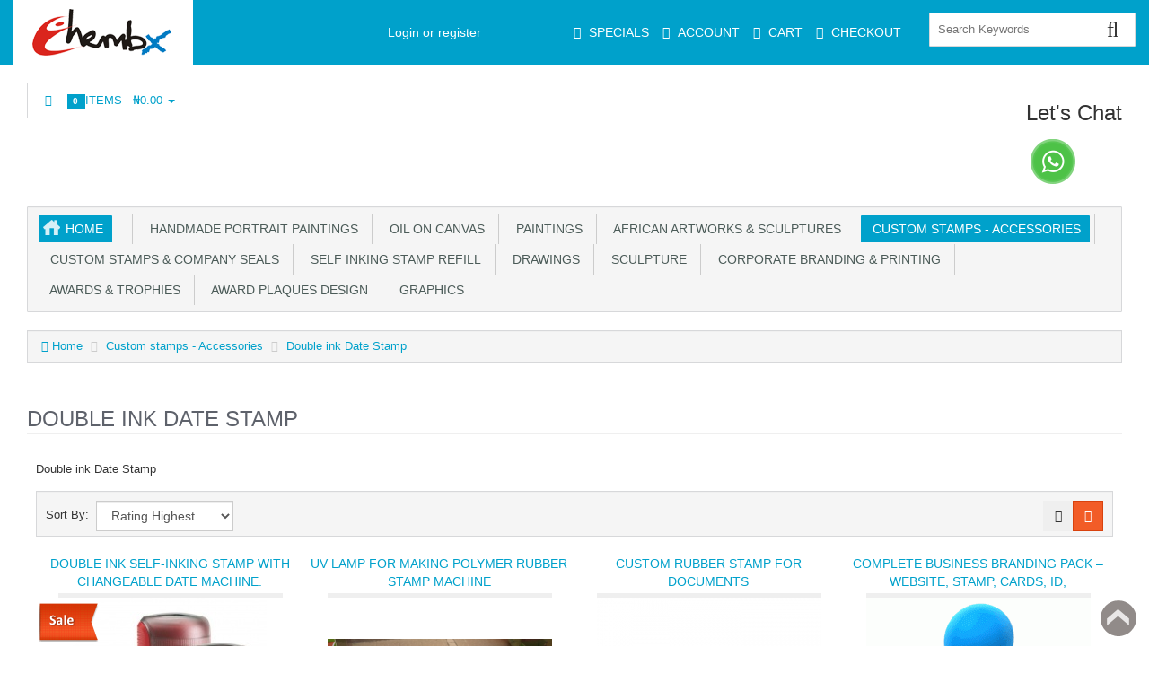

--- FILE ---
content_type: text/html; charset=utf-8
request_url: https://chembx.com/store/index.php?rt=product/category&path=43_45&session_id=b5dff2e714cf167cb6cbd4dd6c49675c
body_size: 14092
content:
<!DOCTYPE html>
<html xmlns="http://www.w3.org/1999/xhtml" dir="ltr" lang="en" xml:lang="en" >
<head><meta charset="UTF-8">
<!--[if IE]>
	<meta http-equiv="x-ua-compatible" content="IE=Edge" />
<![endif]-->
<title>Double ink Date Stamp</title>
<meta name="keywords" content="Double ink Date Stamp" />
<meta name="description" content="Double ink Date Stamp" />
<meta name="generator" content="AbanteCart v1.3.1 - Open Source eCommerce solution" />
<meta name="viewport" content="width=device-width, initial-scale=1.0" />
<base href="https://www.chembx.com/store/" />

<link href="resources/image/18/7a/1.jpg" type="image/jpeg" rel="icon" />

<link href="storefront/view/default/image/apple-touch-icon.png" rel="apple-touch-icon" />
<link href="storefront/view/default/image/apple-touch-icon-76x76.png" rel="apple-touch-icon" sizes="76x76" />
<link href="storefront/view/default/image/apple-touch-icon-120x120.png" rel="apple-touch-icon" sizes="120x120" />
<link href="storefront/view/default/image/apple-touch-icon-152x152.png" rel="apple-touch-icon" sizes="152x152" />
<link href="storefront/view/default/image/icon-192x192.png" rel="apple-touch-icon" sizes="192x192" />


	<link href="storefront/view/default/stylesheet/bootstrap.min.css" rel="stylesheet" type='text/css' />
	<link href="storefront/view/default/stylesheet/flexslider.css" rel="stylesheet" type='text/css' />
	<link href="storefront/view/default/stylesheet/onebyone.css" rel="stylesheet" type='text/css' />
	<link href="storefront/view/default/stylesheet/font-awesome.min.css" rel="stylesheet" type='text/css' />
	<link href="storefront/view/default/stylesheet/style.css" rel="stylesheet" type='text/css' />
<style>
.visible-print  { display: inherit !important; }
.hidden-print   { display: none !important; }

a[href]:after {
	content: none !important;
}
</style>



<script type="text/javascript" src="storefront/view/default/javascript/jquery-3.5.1.min.js"></script>
<script type="text/javascript" src="storefront/view/default/javascript/jquery-migrate-1.4.1.min.js"></script>

<script type="text/javascript">
    let baseUrl = 'https://www.chembx.com/store/';
        function update_cart(product_id) {
        let senddata = {},
            result = false;
        if (product_id) {
            senddata['product_id'] = product_id;
        }
        $.ajax({
            url: 'https://www.chembx.com/store/index.php?rt=r/product/product/addToCart&session_id=e2625a51abe4b94a2cf21ec7bb189e55',
            type: 'GET',
            dataType: 'json',
            data: senddata,
            async: false,
            success: function (data) {
                //top cart
                $('.nav.topcart .dropdown-toggle span').first().html(data.item_count);
                $('.nav.topcart .dropdown-toggle .cart_total').html(data.total);
                if ($('#top_cart_product_list')) {
                    $('#top_cart_product_list').html(data.cart_details);
                }
                result = true;
            }
        });
        return result;
    }

    //event for adding product to cart by ajax
    $(document).on('click', 'a.productcart', function () {
        let item = $(this);
        //check if href provided for product details access
        if (item.attr('href') && item.attr('href') !== '#') {
            return true;
        }
        if (item.attr('data-id')) {
            if (update_cart(item.attr('data-id')) === true) {
                let alert_msg = '<div class="quick_basket">'
                    + '<a href="https://www.chembx.com/store/index.php?rt=checkout/cart" title="Added to cart">'
                    + '<i class="fa fa-shopping-cart fa-fw"></i></a></div>';
                item.closest('.thumbnail .pricetag').addClass('added_to_cart').prepend(alert_msg);
            }
        }
        return false;
    });
    $(window).on('load', function () {
        update_cart();
    });
        $(document).on('click', 'a.call_to_order', function () {
        goTo('https://www.chembx.com/store/index.php?rt=content/contact&session_id=e2625a51abe4b94a2cf21ec7bb189e55');
        return false;
    });

        function search_submit() {
        let url = 'https://chembx.com/store/index.php?rt=product/search&session_id=e2625a51abe4b94a2cf21ec7bb189e55';
        let filter_keyword = $('#filter_keyword').val();
        if (filter_keyword) {
            url += '&keyword=' + encodeURIComponent(filter_keyword);
        }
        let filter_category_id = $('#filter_category_id').attr('value');
        if (filter_category_id) {
            url += '&category_id=' + filter_category_id;
        }
        location = url;
        return false;
    }
</script></head>
<body class="product-category">
<div class="container-fixed" style="max-width: 100%">

<header>
<div class="headerstrip navbar navbar-inverse" role="navigation">
    <div class="container-fluid">
        <div class="navbar-header header-logo">
            <button type="button" class="navbar-toggle collapsed" data-toggle="collapse" data-target=".navbar-collapse">
                <span class="sr-only"></span>
                <span class="icon-bar"></span>
                <span class="icon-bar"></span>
                <span class="icon-bar"></span>
            </button>
                        <a class="logo" href="https://chembx.com/store/">
                <img src="resources/image/7.png" width="200" height="69" title="Chembx – Handmade Portraits, African Art, Awards, Stamps & Engraving" alt="Chembx – Handmade Portraits, African Art, Awards, Stamps & Engraving"/>
            </a>
                        </div>
            <div class="navbar-collapse collapse">
            <div class="navbar-right headerstrip_blocks">
                <div class="block_1"></div>
                <div class="block_2"><div id="customernav" class="navbar">
	<ul class="nav navbar-nav main_menu" id="customer_menu_top">
		<li><a href="https://www.chembx.com/store/index.php?rt=account/login">Login or register</a></li>
	</ul>
</div></div>
                <div class="block_3"><div class="topnavbar navbar" id="topnav">
    <span class="sr-only">Main Menu</span>
    <ul id="main_menu_top" class="nav navbar-nav main_menu">
        <li  data-id="menu_specials"  class="dropdown "><a  class="top menu_specials"  href="https://www.chembx.com/store/index.php?rt=product/special" ><i class="fa fa-tag"></i>&nbsp;<span class="menu_text">Specials</span></a></li>
<li  data-id="menu_account"  class="dropdown "><a  class="top menu_account"  href="https://www.chembx.com/store/index.php?rt=account/account" ><i class="fa fa-user"></i>&nbsp;<span class="menu_text">Account</span></a>
<ul class='sub_menu dropdown-menu'>
<li  data-id="menu_login"  class="dropdown "><a  class="sub menu_login"  href="https://www.chembx.com/store/index.php?rt=account/login" ><i class="fa fa-user"></i>&nbsp;<span class="menu_text">Login</span></a></li>
<li  data-id="menu_order"  class="dropdown "><a  class="sub menu_order"  href="https://www.chembx.com/store/index.php?rt=account/invoice" ><i class="fa fa-briefcase"></i>&nbsp;<span class="menu_text">Check Your Order</span></a></li>
</ul>
</li>
<li  data-id="menu_cart"  class="dropdown "><a  class="top menu_cart"  href="https://www.chembx.com/store/index.php?rt=checkout/cart" ><i class="fa fa-shopping-cart"></i>&nbsp;<span class="menu_text">Cart</span></a></li>
<li  data-id="menu_checkout"  class="dropdown "><a  class="top menu_checkout"  href="https://www.chembx.com/store/index.php?rt=checkout/shipping" ><i class="fa fa-money"></i>&nbsp;<span class="menu_text">Checkout</span></a></li>
    </ul>
</div></div>
                <div class="block_4"><form id="search_form" class="form-search top-search">
    <input  type="hidden" name="filter_category_id" id="filter_category_id" value="0"/>
    <div class="btn-group search-bar">
    	<input type="text"
			   id="filter_keyword"
			   name="filter_keyword"
			   autocomplete="off"
    		   class="pull-left input-medium search-query dropdown-toggle"
			   placeholder="Search Keywords"
			   value=""
    		   data-toggle="dropdown"/>
    	 <div class="button-in-search" title="Go"><i class="fa fa-search"></i></div>
        	<ul  id="search-category" class="dropdown dropdown-menu col-md-2 noclose">
    		<li class="active"><a id="category_selected">All Categories</a></li>
    		<li class="divider"></li>
    		    			<li class="search-category">
				    <a id="category_0">All Categories</a>
			    </li>
    		    			<li class="search-category">
				    <a id="category_49">Handmade Portrait Paintings</a>
			    </li>
    		    			<li class="search-category">
				    <a id="category_36">OIl on Canvas</a>
			    </li>
    		    			<li class="search-category">
				    <a id="category_68">Paintings</a>
			    </li>
    		    			<li class="search-category">
				    <a id="category_58">African Artworks &amp; Sculptures</a>
			    </li>
    		    			<li class="search-category">
				    <a id="category_43">Custom stamps - Accessories </a>
			    </li>
    		    			<li class="search-category">
				    <a id="category_80">Custom Stamps &amp; Company Seals</a>
			    </li>
    		    			<li class="search-category">
				    <a id="category_79">Self inking stamp refill</a>
			    </li>
    		    			<li class="search-category">
				    <a id="category_65">Drawings</a>
			    </li>
    		    			<li class="search-category">
				    <a id="category_52">Sculpture</a>
			    </li>
    		    			<li class="search-category">
				    <a id="category_76">Corporate Branding &amp; Printing</a>
			    </li>
    		    			<li class="search-category">
				    <a id="category_64">Awards &amp; Trophies</a>
			    </li>
    		    			<li class="search-category">
				    <a id="category_78">Award plaques design</a>
			    </li>
    		    			<li class="search-category">
				    <a id="category_81">Graphics</a>
			    </li>
    		    	</ul>
        </div>
</form></div>
            </div>
        </div><!--/.navbar-collapse -->
    </div>
</div>
<div class="container-fluid">
    <div class="col-md-12 headerdetails">
        <!-- header blocks placeholder -->
        <div class="block_5"></div>
        <div class="block_6"></div>
        <div class="block_7"><ul class="nav topcart pull-left">
    <li class="dropdown hover"> 
        <a href="https://www.chembx.com/store/index.php?rt=checkout/cart" class="dropdown-toggle"><i class="fa fa-shopping-cart fa-fw"></i>&nbsp;&nbsp;
			<span class="label label-orange font14">
				0			</span>
			Items			-
			<span class="cart_total">
				₦0.00			</span>
			<b class="caret"></b>
		</a>
        <ul class="dropdown-menu topcartopen ">
            <li>
				<div id="top_cart_product_list">
					<div class="empty_cart text-center">
		<i class="fa fa-shopping-cart"></i>
	</div>
				</div>

				<div class="row">
				    
					<div class="col-sm-6 col-xs-6 text-center">
					    <a class="btn btn-default" href="https://www.chembx.com/store/index.php?rt=checkout/cart" title="View Cart">
							<i class="fa fa-shopping-cart fa-fw"></i>
						</a>
					</div>
					<div class="col-sm-6 col-xs-6  text-center">
				    	<a class="btn btn-primary" href="https://www.chembx.com/store/index.php?rt=checkout/shipping" title="Checkout">
							<i class="fa fa-money fa-fw"></i>
						</a>
					</div>

				    				</div>
            </li>
        </ul>
    </li>
</ul></div>
        <div class="block_8"><div class="header_block">
		<div class="block_frame block_frame_html_block"
		 id="block_frame_html_block_2254">
		<h2>Let's Chat</h2>
				<a href="https://wa.me/2348080310051"><img src="https://chembx.com/background/wp.gif" alt="wp" width="50" vspace="5" hspace="5" height="50" align="top" /></a><!--n-->			</div>
</div></div>
        <!-- header blocks placeholder (EOF) -->
    </div>
</div>
</header>
<!-- header_bottom blocks placeholder -->
	<div class="container-fluid">
	    	<div class="col-md-12">
<section id="categorymenu">
<h4 class="hidden">&nbsp;</h4>
    <nav class="subnav">
    	<ul class="nav-pills categorymenu">
    		<li><a class="active menu_home" href="https://chembx.com/store/">Home</a>

    			<div>
    				<ul id="main_menu" class="nav">
    					    					<!-- Top Nav Start -->
    					<li  data-id="menu_specials"  class="dropdown "><a  class="top menu_specials"  href="https://www.chembx.com/store/index.php?rt=product/special" ><i class="fa fa-tag"></i>&nbsp;<span class="menu_text">Specials</span></a></li>
<li  data-id="menu_account"  class="dropdown "><a  class="top menu_account"  href="https://www.chembx.com/store/index.php?rt=account/account" ><i class="fa fa-user"></i>&nbsp;<span class="menu_text">Account</span></a>
<ul class='sub_menu dropdown-menu'>
<li  data-id="menu_login"  class="dropdown "><a  class="sub menu_login"  href="https://www.chembx.com/store/index.php?rt=account/login" ><i class="fa fa-user"></i>&nbsp;<span class="menu_text">Login</span></a></li>
<li  data-id="menu_order"  class="dropdown "><a  class="sub menu_order"  href="https://www.chembx.com/store/index.php?rt=account/invoice" ><i class="fa fa-briefcase"></i>&nbsp;<span class="menu_text">Check Your Order</span></a></li>
</ul>
</li>
<li  data-id="menu_cart"  class="dropdown "><a  class="top menu_cart"  href="https://www.chembx.com/store/index.php?rt=checkout/cart" ><i class="fa fa-shopping-cart"></i>&nbsp;<span class="menu_text">Cart</span></a></li>
<li  data-id="menu_checkout"  class="dropdown "><a  class="top menu_checkout"  href="https://www.chembx.com/store/index.php?rt=checkout/shipping" ><i class="fa fa-money"></i>&nbsp;<span class="menu_text">Checkout</span></a></li>
    				</ul>
    			</div>
    		</li>
    		  		
    			    				<li ><a href="https://chembx.com/store/index.php?rt=product/category&amp;path=49&amp;session_id=e2625a51abe4b94a2cf21ec7bb189e55">&nbsp;&nbsp;Handmade Portrait Paintings</a>
    					    					    						<!-- Subcategories -->
    						<div class="subcategories">
    							<ul>
    								     									<li ><a href="https://chembx.com/store/index.php?rt=product/category&amp;path=49_89&amp;session_id=e2625a51abe4b94a2cf21ec7bb189e55">&nbsp;&nbsp;&nbsp;&nbsp;OIl Color</a>
    									<img class="sub_cat_image"
									         style="display:none; width: 120px; height: 120px;"
									         src="//www.chembx.com/store/image/thumbnails/18/84/Oil_Colour_jpg-100429-120x120.jpg"
    									     alt="OIl Color"
    									     title="OIl Color"
    									     width="120"
    									     height="120">
    									</li>
    								     									<li ><a href="https://chembx.com/store/index.php?rt=product/category&amp;path=49_50&amp;session_id=e2625a51abe4b94a2cf21ec7bb189e55">&nbsp;&nbsp;&nbsp;&nbsp;Full Colour</a>
    									<img class="sub_cat_image"
									         style="display:none; width: 120px; height: 120px;"
									         src="//www.chembx.com/store/image/thumbnails/18/7c/Chinua_AchebePainted_Portrait_Artwork_by_artist_chembaline_c_uche_in_Nigeria_west_Africa_png-100293-120x120.png"
    									     alt="Full Colour"
    									     title="Full Colour"
    									     width="120"
    									     height="120">
    									</li>
    								     									<li ><a href="https://chembx.com/store/index.php?rt=product/category&amp;path=49_51&amp;session_id=e2625a51abe4b94a2cf21ec7bb189e55">&nbsp;&nbsp;&nbsp;&nbsp;Monochrome</a>
    									<img class="sub_cat_image"
									         style="display:none; width: 120px; height: 120px;"
									         src="//www.chembx.com/store/image/thumbnails/18/7c/paintedportrait_of_chembxuche_jpg-100294-120x120.jpg"
    									     alt="Monochrome"
    									     title="Monochrome"
    									     width="120"
    									     height="120">
    									</li>
    								     									<li ><a href="https://chembx.com/store/index.php?rt=product/category&amp;path=49_90&amp;session_id=e2625a51abe4b94a2cf21ec7bb189e55">&nbsp;&nbsp;&nbsp;&nbsp;Pastel Painting</a>
    									<img class="sub_cat_image"
									         style="display:none; width: 120px; height: 120px;"
									         src="//www.chembx.com/store/image/thumbnails/18/85/pastel_painting_png-100433-120x120.png"
    									     alt="Pastel Painting"
    									     title="Pastel Painting"
    									     width="120"
    									     height="120">
    									</li>
    								    							</ul>
    							    								<ul>
    									<li class="parent_cat_image" style="display:none">
										    <img class="root_cat_image"
										         style="display:block;  width: 120px; height: 120px;"
										         src="//www.chembx.com/store/image/thumbnails/18/71/Portrait_Painting-100126-120x120.jpg"
    											 alt="Handmade Portrait Paintings"
    											 title="Handmade Portrait Paintings"
	    									     width="120"
	    									     height="120">
    									</li>
    									<li class="cat_image">
										    <img class="root_cat_image"
										         style="display:block;  width: 120px; height: 120px;"
										         src="//www.chembx.com/store/image/thumbnails/18/71/Portrait_Painting-100126-120x120.jpg"
    											 alt="Handmade Portrait Paintings"
    											 title="Handmade Portrait Paintings"
	    									     width="120"
	    									     height="120">
    									</li>
    								</ul>
    							    						</div>
    					    				</li>
    			    				<li ><a href="https://chembx.com/store/index.php?rt=product/category&amp;path=36&amp;session_id=e2625a51abe4b94a2cf21ec7bb189e55">&nbsp;&nbsp;OIl on Canvas</a>
    					    					    						<!-- Subcategories -->
    						<div class="subcategories">
    							<ul>
    								     									<li ><a href="https://chembx.com/store/index.php?rt=product/category&amp;path=36_39&amp;session_id=e2625a51abe4b94a2cf21ec7bb189e55">&nbsp;&nbsp;&nbsp;&nbsp;Abstract</a>
    									<img class="sub_cat_image"
									         style="display:none; width: 120px; height: 120px;"
									         src="//www.chembx.com/store/image/thumbnails/18/7d/abstract_painting_the_law_by_chembaline_Uche_uche_on_paper_jpg-100305-120x120.jpg"
    									     alt="Abstract"
    									     title="Abstract"
    									     width="120"
    									     height="120">
    									</li>
    								     									<li ><a href="https://chembx.com/store/index.php?rt=product/category&amp;path=36_40&amp;session_id=e2625a51abe4b94a2cf21ec7bb189e55">&nbsp;&nbsp;&nbsp;&nbsp;African Art</a>
    									<img class="sub_cat_image"
									         style="display:none; width: 120px; height: 120px;"
									         src="//www.chembx.com/store/image/thumbnails/18/7d/african_fetchers_painting_oil_color_on_canvas_by_artist_chembx_uche_jpg-100306-120x120.jpg"
    									     alt="African Art"
    									     title="African Art"
    									     width="120"
    									     height="120">
    									</li>
    								     									<li ><a href="https://chembx.com/store/index.php?rt=product/category&amp;path=36_38&amp;session_id=e2625a51abe4b94a2cf21ec7bb189e55">&nbsp;&nbsp;&nbsp;&nbsp;Land Scape</a>
    									<img class="sub_cat_image"
									         style="display:none; width: 120px; height: 120px;"
									         src="//www.chembx.com/store/image/thumbnails/18/7d/artwork_landscape_africa_by_chembaline_uche_chembx_jpg-100304-120x120.jpg"
    									     alt="Land Scape"
    									     title="Land Scape"
    									     width="120"
    									     height="120">
    									</li>
    								     									<li ><a href="https://chembx.com/store/index.php?rt=product/category&amp;path=36_41&amp;session_id=e2625a51abe4b94a2cf21ec7bb189e55">&nbsp;&nbsp;&nbsp;&nbsp;Monochrome</a>
    									<img class="sub_cat_image"
									         style="display:none; width: 120px; height: 120px;"
									         src="//www.chembx.com/store/image/thumbnails/18/7c/paintedportrait_of_chembxuche_jpg-100294-120x120.jpg"
    									     alt="Monochrome"
    									     title="Monochrome"
    									     width="120"
    									     height="120">
    									</li>
    								     									<li ><a href="https://chembx.com/store/index.php?rt=product/category&amp;path=36_37&amp;session_id=e2625a51abe4b94a2cf21ec7bb189e55">&nbsp;&nbsp;&nbsp;&nbsp;Portrait</a>
    									<img class="sub_cat_image"
									         style="display:none; width: 120px; height: 120px;"
									         src="//www.chembx.com/store/image/thumbnails/18/7c/booked_portrait_painting_and_the_original_photograph_jpg-100303-120x120.jpg"
    									     alt="Portrait"
    									     title="Portrait"
    									     width="120"
    									     height="120">
    									</li>
    								    							</ul>
    							    								<ul>
    									<li class="parent_cat_image" style="display:none">
										    <img class="root_cat_image"
										         style="display:block;  width: 120px; height: 120px;"
										         src="//www.chembx.com/store/image/thumbnails/18/71/Painting_Artwork-100124-120x120.jpg"
    											 alt="OIl on Canvas"
    											 title="OIl on Canvas"
	    									     width="120"
	    									     height="120">
    									</li>
    									<li class="cat_image">
										    <img class="root_cat_image"
										         style="display:block;  width: 120px; height: 120px;"
										         src="//www.chembx.com/store/image/thumbnails/18/71/Painting_Artwork-100124-120x120.jpg"
    											 alt="OIl on Canvas"
    											 title="OIl on Canvas"
	    									     width="120"
	    									     height="120">
    									</li>
    								</ul>
    							    						</div>
    					    				</li>
    			    				<li ><a href="https://chembx.com/store/index.php?rt=product/category&amp;path=68&amp;session_id=e2625a51abe4b94a2cf21ec7bb189e55">&nbsp;&nbsp;Paintings</a>
    					    					    						<!-- Subcategories -->
    						<div class="subcategories">
    							<ul>
    								     									<li ><a href="https://chembx.com/store/index.php?rt=product/category&amp;path=68_70&amp;session_id=e2625a51abe4b94a2cf21ec7bb189e55">&nbsp;&nbsp;&nbsp;&nbsp;Abstract</a>
    									<img class="sub_cat_image"
									         style="display:none; width: 120px; height: 120px;"
									         src="//www.chembx.com/store/image/thumbnails/18/7c/abstract_painting_happiness_in_pandamonium_jpg-100301-120x120.jpg"
    									     alt="Abstract"
    									     title="Abstract"
    									     width="120"
    									     height="120">
    									</li>
    								     									<li ><a href="https://chembx.com/store/index.php?rt=product/category&amp;path=68_75&amp;session_id=e2625a51abe4b94a2cf21ec7bb189e55">&nbsp;&nbsp;&nbsp;&nbsp;Oil</a>
    									<img class="sub_cat_image"
									         style="display:none; width: 120px; height: 120px;"
									         src="//www.chembx.com/store/image/thumbnails/18/7c/fork_tale_nigeria_painting_oil_color_on_canvas_by_artistchembx_uche_jpg-100302-120x120.jpg"
    									     alt="Oil"
    									     title="Oil"
    									     width="120"
    									     height="120">
    									</li>
    								     									<li ><a href="https://chembx.com/store/index.php?rt=product/category&amp;path=68_69&amp;session_id=e2625a51abe4b94a2cf21ec7bb189e55">&nbsp;&nbsp;&nbsp;&nbsp;Portrait</a>
    									<img class="sub_cat_image"
									         style="display:none; width: 120px; height: 120px;"
									         src="//www.chembx.com/store/image/thumbnails/18/71/Portrait_Painting-100126-120x120.jpg"
    									     alt="Portrait"
    									     title="Portrait"
    									     width="120"
    									     height="120">
    									</li>
    								    							</ul>
    							    								<ul>
    									<li class="parent_cat_image" style="display:none">
										    <img class="root_cat_image"
										         style="display:block;  width: 120px; height: 120px;"
										         src="//www.chembx.com/store/image/thumbnails/18/79/Painting_Artwork-100244-120x120.jpg"
    											 alt="Paintings"
    											 title="Paintings"
	    									     width="120"
	    									     height="120">
    									</li>
    									<li class="cat_image">
										    <img class="root_cat_image"
										         style="display:block;  width: 120px; height: 120px;"
										         src="//www.chembx.com/store/image/thumbnails/18/79/Painting_Artwork-100244-120x120.jpg"
    											 alt="Paintings"
    											 title="Paintings"
	    									     width="120"
	    									     height="120">
    									</li>
    								</ul>
    							    						</div>
    					    				</li>
    			    				<li ><a href="https://chembx.com/store/index.php?rt=product/category&amp;path=58&amp;session_id=e2625a51abe4b94a2cf21ec7bb189e55">&nbsp;&nbsp;African Artworks &amp; Sculptures</a>
    					    					    						<!-- Subcategories -->
    						<div class="subcategories">
    							<ul>
    								     									<li ><a href="https://chembx.com/store/index.php?rt=product/category&amp;path=58_60&amp;session_id=e2625a51abe4b94a2cf21ec7bb189e55">&nbsp;&nbsp;&nbsp;&nbsp;Abstract</a>
    									<img class="sub_cat_image"
									         style="display:none; width: 120px; height: 120px;"
									         src="//www.chembx.com/store/image/thumbnails/18/7d/fork_tale_nigeria_painting_oil_color_on_canvas_by_artistchembx_uche_jpg-100317-120x120.jpg"
    									     alt="Abstract"
    									     title="Abstract"
    									     width="120"
    									     height="120">
    									</li>
    								     									<li ><a href="https://chembx.com/store/index.php?rt=product/category&amp;path=58_61&amp;session_id=e2625a51abe4b94a2cf21ec7bb189e55">&nbsp;&nbsp;&nbsp;&nbsp;Painting</a>
    									<img class="sub_cat_image"
									         style="display:none; width: 120px; height: 120px;"
									         src="//www.chembx.com/store/image/thumbnails/18/7d/african_fetchers_painting_oil_color_on_canvas_by_artist_chembx_uche_jpg-100316-120x120.jpg"
    									     alt="Painting"
    									     title="Painting"
    									     width="120"
    									     height="120">
    									</li>
    								     									<li ><a href="https://chembx.com/store/index.php?rt=product/category&amp;path=58_59&amp;session_id=e2625a51abe4b94a2cf21ec7bb189e55">&nbsp;&nbsp;&nbsp;&nbsp;Portrait</a>
    									<img class="sub_cat_image"
									         style="display:none; width: 120px; height: 120px;"
									         src="//www.chembx.com/store/image/thumbnails/18/7d/sample_of_custom_hand_painting_drawing_oil_portrait_from_photo_in_lagos_nigeria_west_africa__best_artist_jpg-100310-120x120.jpg"
    									     alt="Portrait"
    									     title="Portrait"
    									     width="120"
    									     height="120">
    									</li>
    								     									<li ><a href="https://chembx.com/store/index.php?rt=product/category&amp;path=58_63&amp;session_id=e2625a51abe4b94a2cf21ec7bb189e55">&nbsp;&nbsp;&nbsp;&nbsp;Sculpture</a>
    									<img class="sub_cat_image"
									         style="display:none; width: 120px; height: 120px;"
									         src="//www.chembx.com/store/image/thumbnails/18/7d/molding_of_a_lion_head_sculpture_artwork_in_lagos_nigeria_png-100314-120x120.png"
    									     alt="Sculpture"
    									     title="Sculpture"
    									     width="120"
    									     height="120">
    									</li>
    								     									<li ><a href="https://chembx.com/store/index.php?rt=product/category&amp;path=58_62&amp;session_id=e2625a51abe4b94a2cf21ec7bb189e55">&nbsp;&nbsp;&nbsp;&nbsp;Typical Village Setting</a>
    									<img class="sub_cat_image"
									         style="display:none; width: 120px; height: 120px;"
									         src="//www.chembx.com/store/image/thumbnails/18/7d/artwork_landscape_africa_by_chembaline_uche_chembx_jpg-100315-120x120.jpg"
    									     alt="Typical Village Setting"
    									     title="Typical Village Setting"
    									     width="120"
    									     height="120">
    									</li>
    								    							</ul>
    							    								<ul>
    									<li class="parent_cat_image" style="display:none">
										    <img class="root_cat_image"
										         style="display:block;  width: 120px; height: 120px;"
										         src="//www.chembx.com/store/image/thumbnails/18/79/African_Art-100249-120x120.jpg"
    											 alt="African Artworks &amp; Sculptures"
    											 title="African Artworks &amp; Sculptures"
	    									     width="120"
	    									     height="120">
    									</li>
    									<li class="cat_image">
										    <img class="root_cat_image"
										         style="display:block;  width: 120px; height: 120px;"
										         src="//www.chembx.com/store/image/thumbnails/18/79/African_Art-100249-120x120.jpg"
    											 alt="African Artworks &amp; Sculptures"
    											 title="African Artworks &amp; Sculptures"
	    									     width="120"
	    									     height="120">
    									</li>
    								</ul>
    							    						</div>
    					    				</li>
    			    				<li  class="current" ><a href="https://chembx.com/store/index.php?rt=product/category&amp;path=43&amp;session_id=e2625a51abe4b94a2cf21ec7bb189e55">&nbsp;&nbsp;Custom stamps - Accessories </a>
    					    					    						<!-- Subcategories -->
    						<div class="subcategories">
    							<ul>
    								     									<li ><a href="https://chembx.com/store/index.php?rt=product/category&amp;path=43_48&amp;session_id=e2625a51abe4b94a2cf21ec7bb189e55">&nbsp;&nbsp;&nbsp;&nbsp;Rectangular shape Stamp</a>
    									<img class="sub_cat_image"
									         style="display:none; width: 120px; height: 120px;"
									         src="//www.chembx.com/store/image/thumbnails/18/73/Rectangular_shape_Stamp-100146-120x120.jpg"
    									     alt="Rectangular shape Stamp"
    									     title="Rectangular shape Stamp"
    									     width="120"
    									     height="120">
    									</li>
    								     									<li ><a href="https://chembx.com/store/index.php?rt=product/category&amp;path=43_44&amp;session_id=e2625a51abe4b94a2cf21ec7bb189e55">&nbsp;&nbsp;&nbsp;&nbsp;Self inking stamp</a>
    									<img class="sub_cat_image"
									         style="display:none; width: 120px; height: 120px;"
									         src="//www.chembx.com/store/image/thumbnails/18/73/Self_inking_stamp-100144-120x120.jpg"
    									     alt="Self inking stamp"
    									     title="Self inking stamp"
    									     width="120"
    									     height="120">
    									</li>
    								     									<li ><a href="https://chembx.com/store/index.php?rt=product/category&amp;path=43_47&amp;session_id=e2625a51abe4b94a2cf21ec7bb189e55">&nbsp;&nbsp;&nbsp;&nbsp;Company Seal Stamp</a>
    									<img class="sub_cat_image"
									         style="display:none; width: 120px; height: 120px;"
									         src="//www.chembx.com/store/image/thumbnails/18/72/Paper_Embossing_Company_Seal_Stamp_maker_in_Lagos_Nigeria-100143-120x120.png"
    									     alt="Company Seal Stamp"
    									     title="Company Seal Stamp"
    									     width="120"
    									     height="120">
    									</li>
    								     									<li  class="current" ><a href="https://chembx.com/store/index.php?rt=product/category&amp;path=43_45&amp;session_id=e2625a51abe4b94a2cf21ec7bb189e55">&nbsp;&nbsp;&nbsp;&nbsp;Double ink Date Stamp</a>
    									<img class="sub_cat_image"
									         style="display:none; width: 120px; height: 120px;"
									         src="//www.chembx.com/store/image/thumbnails/18/73/Double_ink_Date_Stamp-100145-120x120.jpg"
    									     alt="Double ink Date Stamp"
    									     title="Double ink Date Stamp"
    									     width="120"
    									     height="120">
    									</li>
    								     									<li ><a href="https://chembx.com/store/index.php?rt=product/category&amp;path=43_46&amp;session_id=e2625a51abe4b94a2cf21ec7bb189e55">&nbsp;&nbsp;&nbsp;&nbsp;Date Stamp</a>
    									<img class="sub_cat_image"
									         style="display:none; width: 120px; height: 120px;"
									         src="//www.chembx.com/store/image/thumbnails/18/72/Date_Stamp-100142-120x120.jpg"
    									     alt="Date Stamp"
    									     title="Date Stamp"
    									     width="120"
    									     height="120">
    									</li>
    								     									<li ><a href="https://chembx.com/store/index.php?rt=product/category&amp;path=43_71&amp;session_id=e2625a51abe4b94a2cf21ec7bb189e55">&nbsp;&nbsp;&nbsp;&nbsp;Create your Own text Stamp</a>
    									<img class="sub_cat_image"
									         style="display:none; width: 120px; height: 120px;"
									         src="//www.chembx.com/store/image/thumbnails/18/7a/Products_numbering_expering_date_and_manufacturers_date_stamp_with_nylon_ink_jpg-100262-120x120.jpg"
    									     alt="Create your Own text Stamp"
    									     title="Create your Own text Stamp"
    									     width="120"
    									     height="120">
    									</li>
    								     									<li ><a href="https://chembx.com/store/index.php?rt=product/category&amp;path=43_72&amp;session_id=e2625a51abe4b94a2cf21ec7bb189e55">&nbsp;&nbsp;&nbsp;&nbsp;Nylon Ink</a>
    									<img class="sub_cat_image"
									         style="display:none; width: 120px; height: 120px;"
									         src="//www.chembx.com/store/image/thumbnails/18/7a/nylon_ink_for_expering_date_batch_no_numbering_stamp_png-100263-120x120.png"
    									     alt="Nylon Ink"
    									     title="Nylon Ink"
    									     width="120"
    									     height="120">
    									</li>
    								     									<li ><a href="https://chembx.com/store/index.php?rt=product/category&amp;path=43_73&amp;session_id=e2625a51abe4b94a2cf21ec7bb189e55">&nbsp;&nbsp;&nbsp;&nbsp;Flash Stamp ink</a>
    									<img class="sub_cat_image"
									         style="display:none; width: 120px; height: 120px;"
									         src="//www.chembx.com/store/image/thumbnails/18/7a/ink_for_self_inking_flash_stamp_jpg-100264-120x120.jpg"
    									     alt="Flash Stamp ink"
    									     title="Flash Stamp ink"
    									     width="120"
    									     height="120">
    									</li>
    								     									<li ><a href="https://chembx.com/store/index.php?rt=product/category&amp;path=43_74&amp;session_id=e2625a51abe4b94a2cf21ec7bb189e55">&nbsp;&nbsp;&nbsp;&nbsp;Flash Stamp making machine</a>
    									<img class="sub_cat_image"
									         style="display:none; width: 120px; height: 120px;"
									         src="//www.chembx.com/store/image/thumbnails/18/7a/Machine_to_make_flash_rubber_stamp_self_inking_for_your_office_jpg-100265-120x120.jpg"
    									     alt="Flash Stamp making machine"
    									     title="Flash Stamp making machine"
    									     width="120"
    									     height="120">
    									</li>
    								    							</ul>
    							    								<ul>
    									<li class="parent_cat_image" style="display:none">
										    <img class="root_cat_image"
										         style="display:block;  width: 120px; height: 120px;"
										         src="//www.chembx.com/store/image/thumbnails/18/7e/office_JPG-100324-120x120.jpg"
    											 alt="Custom stamps - Accessories "
    											 title="Custom stamps - Accessories "
	    									     width="120"
	    									     height="120">
    									</li>
    									<li class="cat_image">
										    <img class="root_cat_image"
										         style="display:block;  width: 120px; height: 120px;"
										         src="//www.chembx.com/store/image/thumbnails/18/7e/office_JPG-100324-120x120.jpg"
    											 alt="Custom stamps - Accessories "
    											 title="Custom stamps - Accessories "
	    									     width="120"
	    									     height="120">
    									</li>
    								</ul>
    							    						</div>
    					    				</li>
    			    				<li ><a href="https://chembx.com/store/index.php?rt=product/category&amp;path=80&amp;session_id=e2625a51abe4b94a2cf21ec7bb189e55">&nbsp;&nbsp;Custom Stamps &amp; Company Seals</a>
    					    					    						<!-- Subcategories -->
    						<div class="subcategories">
    							<ul>
    								     									<li ><a href="https://chembx.com/store/index.php?rt=product/category&amp;path=80_85&amp;session_id=e2625a51abe4b94a2cf21ec7bb189e55">&nbsp;&nbsp;&nbsp;&nbsp;Common Pocket Company Seal Stamp</a>
    									<img class="sub_cat_image"
									         style="display:none; width: 120px; height: 120px;"
									         src="//www.chembx.com/store/image/thumbnails/18/75/Company_Seal_stamp-100188-120x120.jpg"
    									     alt="Common Pocket Company Seal Stamp"
    									     title="Common Pocket Company Seal Stamp"
    									     width="120"
    									     height="120">
    									</li>
    								     									<li ><a href="https://chembx.com/store/index.php?rt=product/category&amp;path=80_86&amp;session_id=e2625a51abe4b94a2cf21ec7bb189e55">&nbsp;&nbsp;&nbsp;&nbsp;Table Embossing seal </a>
    									<img class="sub_cat_image"
									         style="display:none; width: 120px; height: 120px;"
									         src="//www.chembx.com/store/image/thumbnails/18/81/Table_Seal_Stamp_Common_png-100371-120x120.png"
    									     alt="Table Embossing seal "
    									     title="Table Embossing seal "
    									     width="120"
    									     height="120">
    									</li>
    								    							</ul>
    							    								<ul>
    									<li class="parent_cat_image" style="display:none">
										    <img class="root_cat_image"
										         style="display:block;  width: 120px; height: 120px;"
										         src="//www.chembx.com/store/image/thumbnails/18/7b/Price____7_500_Only_pocket_company_seal_done_in_benin_city_abuja_enugu_calabar_portharcourt_nigeria_nation_wild_png-100278-120x120.png"
    											 alt="Custom Stamps &amp; Company Seals"
    											 title="Custom Stamps &amp; Company Seals"
	    									     width="120"
	    									     height="120">
    									</li>
    									<li class="cat_image">
										    <img class="root_cat_image"
										         style="display:block;  width: 120px; height: 120px;"
										         src="//www.chembx.com/store/image/thumbnails/18/7b/Price____7_500_Only_pocket_company_seal_done_in_benin_city_abuja_enugu_calabar_portharcourt_nigeria_nation_wild_png-100278-120x120.png"
    											 alt="Custom Stamps &amp; Company Seals"
    											 title="Custom Stamps &amp; Company Seals"
	    									     width="120"
	    									     height="120">
    									</li>
    								</ul>
    							    						</div>
    					    				</li>
    			    				<li ><a href="https://chembx.com/store/index.php?rt=product/category&amp;path=79&amp;session_id=e2625a51abe4b94a2cf21ec7bb189e55">&nbsp;&nbsp;Self inking stamp refill</a>
    					    					    				</li>
    			    				<li ><a href="https://chembx.com/store/index.php?rt=product/category&amp;path=65&amp;session_id=e2625a51abe4b94a2cf21ec7bb189e55">&nbsp;&nbsp;Drawings</a>
    					    					    						<!-- Subcategories -->
    						<div class="subcategories">
    							<ul>
    								     									<li ><a href="https://chembx.com/store/index.php?rt=product/category&amp;path=65_67&amp;session_id=e2625a51abe4b94a2cf21ec7bb189e55">&nbsp;&nbsp;&nbsp;&nbsp;Abstract</a>
    									<img class="sub_cat_image"
									         style="display:none; width: 120px; height: 120px;"
									         src="//www.chembx.com/store/image/thumbnails/18/7d/abstract_portrait_painting__union_oil_color_on_canvas_by_artist_chembx_jpg-100307-120x120.jpg"
    									     alt="Abstract"
    									     title="Abstract"
    									     width="120"
    									     height="120">
    									</li>
    								     									<li ><a href="https://chembx.com/store/index.php?rt=product/category&amp;path=65_66&amp;session_id=e2625a51abe4b94a2cf21ec7bb189e55">&nbsp;&nbsp;&nbsp;&nbsp;Pencil - Charcoal</a>
    									<img class="sub_cat_image"
									         style="display:none; width: 120px; height: 120px;"
									         src="//www.chembx.com/store/image/thumbnails/18/76/Drawings-100200-120x120.jpg"
    									     alt="Pencil - Charcoal"
    									     title="Pencil - Charcoal"
    									     width="120"
    									     height="120">
    									</li>
    								    							</ul>
    							    								<ul>
    									<li class="parent_cat_image" style="display:none">
										    <img class="root_cat_image"
										         style="display:block;  width: 120px; height: 120px;"
										         src="//www.chembx.com/store/image/thumbnails/18/76/Drawings-100200-120x120.jpg"
    											 alt="Drawings"
    											 title="Drawings"
	    									     width="120"
	    									     height="120">
    									</li>
    									<li class="cat_image">
										    <img class="root_cat_image"
										         style="display:block;  width: 120px; height: 120px;"
										         src="//www.chembx.com/store/image/thumbnails/18/76/Drawings-100200-120x120.jpg"
    											 alt="Drawings"
    											 title="Drawings"
	    									     width="120"
	    									     height="120">
    									</li>
    								</ul>
    							    						</div>
    					    				</li>
    			    				<li ><a href="https://chembx.com/store/index.php?rt=product/category&amp;path=52&amp;session_id=e2625a51abe4b94a2cf21ec7bb189e55">&nbsp;&nbsp;Sculpture</a>
    					    					    						<!-- Subcategories -->
    						<div class="subcategories">
    							<ul>
    								     									<li ><a href="https://chembx.com/store/index.php?rt=product/category&amp;path=52_53&amp;session_id=e2625a51abe4b94a2cf21ec7bb189e55">&nbsp;&nbsp;&nbsp;&nbsp;Abstract</a>
    									<img class="sub_cat_image"
									         style="display:none; width: 120px; height: 120px;"
									         src="//www.chembx.com/store/image/thumbnails/18/7d/african_art_png-100308-120x120.png"
    									     alt="Abstract"
    									     title="Abstract"
    									     width="120"
    									     height="120">
    									</li>
    								     									<li ><a href="https://chembx.com/store/index.php?rt=product/category&amp;path=52_54&amp;session_id=e2625a51abe4b94a2cf21ec7bb189e55">&nbsp;&nbsp;&nbsp;&nbsp;Fiberglass</a>
    									<img class="sub_cat_image"
									         style="display:none; width: 120px; height: 120px;"
									         src="//www.chembx.com/store/image/thumbnails/18/7d/finished_molded_sculptural_artwork_in_lagos_nigeria_png-100309-120x120.png"
    									     alt="Fiberglass"
    									     title="Fiberglass"
    									     width="120"
    									     height="120">
    									</li>
    								    							</ul>
    							    								<ul>
    									<li class="parent_cat_image" style="display:none">
										    <img class="root_cat_image"
										         style="display:block;  width: 120px; height: 120px;"
										         src="//www.chembx.com/store/image/thumbnails/18/71/Sculpture-100123-120x120.png"
    											 alt="Sculpture"
    											 title="Sculpture"
	    									     width="120"
	    									     height="120">
    									</li>
    									<li class="cat_image">
										    <img class="root_cat_image"
										         style="display:block;  width: 120px; height: 120px;"
										         src="//www.chembx.com/store/image/thumbnails/18/71/Sculpture-100123-120x120.png"
    											 alt="Sculpture"
    											 title="Sculpture"
	    									     width="120"
	    									     height="120">
    									</li>
    								</ul>
    							    						</div>
    					    				</li>
    			    				<li ><a href="https://chembx.com/store/index.php?rt=product/category&amp;path=76&amp;session_id=e2625a51abe4b94a2cf21ec7bb189e55">&nbsp;&nbsp;Corporate Branding &amp; Printing</a>
    					    					    						<!-- Subcategories -->
    						<div class="subcategories">
    							<ul>
    								     									<li ><a href="https://chembx.com/store/index.php?rt=product/category&amp;path=76_91&amp;session_id=e2625a51abe4b94a2cf21ec7bb189e55">&nbsp;&nbsp;&nbsp;&nbsp;Invoice / Receipt </a>
    									<img class="sub_cat_image"
									         style="display:none; width: 120px; height: 120px;"
									         src="//www.chembx.com/store/image/thumbnails/18/83/Customized_invoice_receipt_printing_expert_in_Ikeja_Ikoyi_Lekki_lagos_state_Nigeria__jpg-100400-120x120.jpg"
    									     alt="Invoice / Receipt "
    									     title="Invoice / Receipt "
    									     width="120"
    									     height="120">
    									</li>
    								     									<li ><a href="https://chembx.com/store/index.php?rt=product/category&amp;path=76_84&amp;session_id=e2625a51abe4b94a2cf21ec7bb189e55">&nbsp;&nbsp;&nbsp;&nbsp;Identity Card ( ID Card ) </a>
    									<img class="sub_cat_image"
									         style="display:none; width: 120px; height: 120px;"
									         src="//www.chembx.com/store/image/thumbnails/18/84/Official_ID_card_for_your_Company-100428-120x120.jpg"
    									     alt="Identity Card ( ID Card ) "
    									     title="Identity Card ( ID Card ) "
    									     width="120"
    									     height="120">
    									</li>
    								    							</ul>
    							    								<ul>
    									<li class="parent_cat_image" style="display:none">
										    <img class="root_cat_image"
										         style="display:block;  width: 120px; height: 120px;"
										         src="//www.chembx.com/store/image/thumbnails/18/83/Customized_invoice_receipt_printing_expert_in_Ikeja_Ikoyi_Lekki_lagos_state_Nigeria__jpg-100400-120x120.jpg"
    											 alt="Corporate Branding &amp; Printing"
    											 title="Corporate Branding &amp; Printing"
	    									     width="120"
	    									     height="120">
    									</li>
    									<li class="cat_image">
										    <img class="root_cat_image"
										         style="display:block;  width: 120px; height: 120px;"
										         src="//www.chembx.com/store/image/thumbnails/18/83/Customized_invoice_receipt_printing_expert_in_Ikeja_Ikoyi_Lekki_lagos_state_Nigeria__jpg-100400-120x120.jpg"
    											 alt="Corporate Branding &amp; Printing"
    											 title="Corporate Branding &amp; Printing"
	    									     width="120"
	    									     height="120">
    									</li>
    								</ul>
    							    						</div>
    					    				</li>
    			    				<li ><a href="https://chembx.com/store/index.php?rt=product/category&amp;path=64&amp;session_id=e2625a51abe4b94a2cf21ec7bb189e55">&nbsp;&nbsp;Awards &amp; Trophies</a>
    					    					    						<!-- Subcategories -->
    						<div class="subcategories">
    							<ul>
    								     									<li ><a href="https://chembx.com/store/index.php?rt=product/category&amp;path=64_77&amp;session_id=e2625a51abe4b94a2cf21ec7bb189e55">&nbsp;&nbsp;&nbsp;&nbsp;Crystal award trophy</a>
    									<img class="sub_cat_image"
									         style="display:none; width: 120px; height: 120px;"
									         src="//www.chembx.com/store/image/thumbnails/18/83/Crystal_award_plaques_for_sale__1__jpg-100408-120x120.jpg"
    									     alt="Crystal award trophy"
    									     title="Crystal award trophy"
    									     width="120"
    									     height="120">
    									</li>
    								     									<li ><a href="https://chembx.com/store/index.php?rt=product/category&amp;path=64_82&amp;session_id=e2625a51abe4b94a2cf21ec7bb189e55">&nbsp;&nbsp;&nbsp;&nbsp;Acrylic Awards Plaques</a>
    									<img class="sub_cat_image"
									         style="display:none; width: 120px; height: 120px;"
									         src="//www.chembx.com/store/image/thumbnails/18/84/acrylic_awards_png-100426-120x120.png"
    									     alt="Acrylic Awards Plaques"
    									     title="Acrylic Awards Plaques"
    									     width="120"
    									     height="120">
    									</li>
    								     									<li ><a href="https://chembx.com/store/index.php?rt=product/category&amp;path=64_83&amp;session_id=e2625a51abe4b94a2cf21ec7bb189e55">&nbsp;&nbsp;&nbsp;&nbsp;Wooden Awards Plaques</a>
    									<img class="sub_cat_image"
									         style="display:none; width: 120px; height: 120px;"
									         src="//www.chembx.com/store/image/thumbnails/18/84/wood_awards_expert_in_printing_and_customising_in_your_city_in_nigeria_jpg-100427-120x120.jpg"
    									     alt="Wooden Awards Plaques"
    									     title="Wooden Awards Plaques"
    									     width="120"
    									     height="120">
    									</li>
    								     									<li ><a href="https://chembx.com/store/index.php?rt=product/category&amp;path=64_87&amp;session_id=e2625a51abe4b94a2cf21ec7bb189e55">&nbsp;&nbsp;&nbsp;&nbsp;3D Crystal Award Plaque</a>
    									<img class="sub_cat_image"
									         style="display:none; width: 120px; height: 120px;"
									         src="//www.chembx.com/store/image/thumbnails/18/81/3d_cube_crystal_awards_for_birthday_celebration_of_your_love_one_in_lagos_nigeria_png-100381-120x120.png"
    									     alt="3D Crystal Award Plaque"
    									     title="3D Crystal Award Plaque"
    									     width="120"
    									     height="120">
    									</li>
    								    							</ul>
    							    								<ul>
    									<li class="parent_cat_image" style="display:none">
										    <img class="root_cat_image"
										         style="display:block;  width: 120px; height: 120px;"
										         src="//www.chembx.com/store/image/thumbnails/18/80/best_company_that_produces_crystal_award_plaque_in_igando_ikotun_egbe_lagos_nigeria_chembx_jpg-100352-120x120.jpg"
    											 alt="Awards &amp; Trophies"
    											 title="Awards &amp; Trophies"
	    									     width="120"
	    									     height="120">
    									</li>
    									<li class="cat_image">
										    <img class="root_cat_image"
										         style="display:block;  width: 120px; height: 120px;"
										         src="//www.chembx.com/store/image/thumbnails/18/80/best_company_that_produces_crystal_award_plaque_in_igando_ikotun_egbe_lagos_nigeria_chembx_jpg-100352-120x120.jpg"
    											 alt="Awards &amp; Trophies"
    											 title="Awards &amp; Trophies"
	    									     width="120"
	    									     height="120">
    									</li>
    								</ul>
    							    						</div>
    					    				</li>
    			    				<li ><a href="https://chembx.com/store/index.php?rt=product/category&amp;path=78&amp;session_id=e2625a51abe4b94a2cf21ec7bb189e55">&nbsp;&nbsp;Award plaques design</a>
    					    					    				</li>
    			    				<li ><a href="https://chembx.com/store/index.php?rt=product/category&amp;path=81&amp;session_id=e2625a51abe4b94a2cf21ec7bb189e55">&nbsp;&nbsp;Graphics</a>
    					    					    				</li>
    			    					    	</ul>
    </nav>
</section>	</div>
	<div class="col-md-12">
<section class="breadcrumbs">
<h4 class="hidden">&nbsp;</h4>
	<ul class="breadcrumb">
	    	    <li>
	    <a href="https://chembx.com/store/">
	    	<i class="fa fa-home" title="Home"></i> Home	    </a>
	    </li>
	    	    <li>
	    <a href="https://chembx.com/store/index.php?rt=product/category&amp;path=43&amp;session_id=e2625a51abe4b94a2cf21ec7bb189e55">
	    	Custom stamps - Accessories 	    </a>
	    </li>
	    	    <li>
	    <a href="https://chembx.com/store/index.php?rt=product/category&amp;path=43_45&amp;session_id=e2625a51abe4b94a2cf21ec7bb189e55">
	    	Double ink Date Stamp	    </a>
	    </li>
	    	</ul>
</section>
	</div>
	</div>
<!-- header_bottom blocks placeholder -->

<div id="maincontainer">


	<div class="container-fluid">
		
				<div class="col-md-12 col-xs-12 mt20">
		
		<div class="">
		<h1 class="heading1">
  <span class="maintext">Double ink Date Stamp</span>
  <span class="subtext"></span>
</h1>

<div class="contentpanel">

		<div style="margin-bottom: 15px;">Double ink Date Stamp</div>
			
		<div class="sorting well">
	  <form class=" form-inline pull-left">
	    Sort By:&nbsp;&nbsp;<select name="sort" id="sort" class="form-control "
		data-placeholder="" 		>
			<option value="rating-DESC"  selected="selected" >Rating Highest</option>
			<option value="pd.name-ASC" >Name A - Z</option>
			<option value="pd.name-DESC" >Name Z - A</option>
			<option value="p.price-ASC" >Price Low &gt; High</option>
			<option value="p.price-DESC" >Price High &gt; Low</option>
			<option value="rating-ASC" >Rating Lowest</option>
			<option value="date_modified-DESC" >Date New &gt; Old</option>
			<option value="date_modified-ASC" >Date Old &gt; New</option>
	</select>
	  </form>
	  <div class="btn-group pull-right">
	    <button class="btn" id="list"><i class="fa fa-th-list"></i>
	    </button>
	    <button class="btn btn-orange" id="grid"><i class="fa fa-th"></i></button>
	  </div>
	</div>

	<div class="thumbnails grid row list-inline">
			<div class="col-md-3 col-sm-6 col-xs-12">
			<div class="fixed_wrapper">
				<div class="fixed">
					<a class="prdocutname" href="https://chembx.com/store/index.php?rt=product/product&amp;path=43_45&amp;product_id=126&amp;session_id=e2625a51abe4b94a2cf21ec7bb189e55"
					   title="Double ink Self-inking stamp with changeable date machine.">Double ink Self-inking stamp with changeable date machine.</a>
									</div>
			</div>
			<div class="thumbnail">
									<span class="sale"></span>
												<a href="https://chembx.com/store/index.php?rt=product/product&amp;path=43_45&amp;product_id=126&amp;session_id=e2625a51abe4b94a2cf21ec7bb189e55"><img src="//www.chembx.com/store/image/thumbnails/18/73/Double_ink_Date_Stamp-100145-250x250.jpg" width="250" height="250"  alt="Double ink Date Stamp"  /></a>

				<div class="shortlinks">
					<a class="details" href="https://chembx.com/store/index.php?rt=product/product&amp;path=43_45&amp;product_id=126&amp;session_id=e2625a51abe4b94a2cf21ec7bb189e55">View</a>
											<a class="compare" href="https://chembx.com/store/index.php?rt=product/product&amp;path=43_45&amp;product_id=126&amp;session_id=e2625a51abe4b94a2cf21ec7bb189e55#review"><img class="rating" src='storefront/view/default/image/stars_5.png' alt='5 out of 5 Stars!' width='64' height='12' /></a>
														</div>
				<div class="blurb">Within 24hours Delivery</div>
													<div class="pricetag jumbotron">
													<a data-id="126"
							   href="https://chembx.com/store/index.php?rt=product/product&amp;product_id=126&amp;session_id=e2625a51abe4b94a2cf21ec7bb189e55"
							   class="productcart"
							   title="Add to Cart"
							>
								<i class="fa fa-cart-plus fa-fw"></i>
							</a>
						
						<div class="price">
															<div class="pricenew">₦40,000.00</div>
								<div class="priceold">₦50,000.00</div>
													</div>
											</div>
							</div>
		</div>
			<div class="col-md-3 col-sm-6 col-xs-12">
			<div class="fixed_wrapper">
				<div class="fixed">
					<a class="prdocutname" href="https://chembx.com/store/index.php?rt=product/product&amp;path=43_45&amp;product_id=147&amp;session_id=e2625a51abe4b94a2cf21ec7bb189e55"
					   title="UV Lamp for Making Polymer Rubber Stamp Machine">UV Lamp for Making Polymer Rubber Stamp Machine</a>
									</div>
			</div>
			<div class="thumbnail">
												<a href="https://chembx.com/store/index.php?rt=product/product&amp;path=43_45&amp;product_id=147&amp;session_id=e2625a51abe4b94a2cf21ec7bb189e55"><img src="//www.chembx.com/store/image/thumbnails/18/80/UV_Lamp_for_Making_Polymer_Rubber_Stamp__2__jpeg-100367-250x250.png" width="250" height="250"  alt="UV Lamp for Making Polymer Rubber Stamp"  /></a>

				<div class="shortlinks">
					<a class="details" href="https://chembx.com/store/index.php?rt=product/product&amp;path=43_45&amp;product_id=147&amp;session_id=e2625a51abe4b94a2cf21ec7bb189e55">View</a>
											<a class="compare" href="https://chembx.com/store/index.php?rt=product/product&amp;path=43_45&amp;product_id=147&amp;session_id=e2625a51abe4b94a2cf21ec7bb189e55#review">Write Review</a>
														</div>
				<div class="blurb"></div>
													<div class="pricetag jumbotron">
													<a data-id="147"
							   href="#"
							   class="productcart"
							   title="Add to Cart"
							>
								<i class="fa fa-cart-plus fa-fw"></i>
							</a>
						
						<div class="price">
															<div class="oneprice">₦220,000.00</div>
													</div>
											</div>
							</div>
		</div>
			<div class="col-md-3 col-sm-6 col-xs-12">
			<div class="fixed_wrapper">
				<div class="fixed">
					<a class="prdocutname" href="https://chembx.com/store/index.php?rt=product/product&amp;path=43_45&amp;product_id=148&amp;session_id=e2625a51abe4b94a2cf21ec7bb189e55"
					   title="Custom Rubber Stamp for Documents">Custom Rubber Stamp for Documents</a>
									</div>
			</div>
			<div class="thumbnail">
												<a href="https://chembx.com/store/index.php?rt=product/product&amp;path=43_45&amp;product_id=148&amp;session_id=e2625a51abe4b94a2cf21ec7bb189e55"><img src="//www.chembx.com/store/image/thumbnails/18/81/rubber_stamp_for_office_png-100369-250x250.png" width="250" height="250"  alt="Rubber stamp  for documents"  /></a>

				<div class="shortlinks">
					<a class="details" href="https://chembx.com/store/index.php?rt=product/product&amp;path=43_45&amp;product_id=148&amp;session_id=e2625a51abe4b94a2cf21ec7bb189e55">View</a>
											<a class="compare" href="https://chembx.com/store/index.php?rt=product/product&amp;path=43_45&amp;product_id=148&amp;session_id=e2625a51abe4b94a2cf21ec7bb189e55#review">Write Review</a>
														</div>
				<div class="blurb">Order a personalized custom rubber stamp for documents, office, or business branding. Durable, clear impressions — perfect for signatures, approvals, and company seals. Fast delivery anywhere in Nigeria.</div>
													<div class="pricetag jumbotron">
													<a data-id="148"
							   href="https://chembx.com/store/index.php?rt=product/product&amp;product_id=148&amp;session_id=e2625a51abe4b94a2cf21ec7bb189e55"
							   class="productcart"
							   title="Add to Cart"
							>
								<i class="fa fa-cart-plus fa-fw"></i>
							</a>
						
						<div class="price">
															<div class="oneprice">₦10,000.00</div>
													</div>
											</div>
							</div>
		</div>
			<div class="col-md-3 col-sm-6 col-xs-12">
			<div class="fixed_wrapper">
				<div class="fixed">
					<a class="prdocutname" href="https://chembx.com/store/index.php?rt=product/product&amp;path=43_45&amp;product_id=172&amp;session_id=e2625a51abe4b94a2cf21ec7bb189e55"
					   title="Complete Business Branding Pack – Website, Stamp, Cards, ID, Letterhead &amp; More (Discount Offer)">Complete Business Branding Pack – Website, Stamp, Cards, ID, Letterhead &amp; More (Discount Offer)</a>
									</div>
			</div>
			<div class="thumbnail">
												<a href="https://chembx.com/store/index.php?rt=product/product&amp;path=43_45&amp;product_id=172&amp;session_id=e2625a51abe4b94a2cf21ec7bb189e55"><img src="//www.chembx.com/store/image/thumbnails/18/84/New_business_pack_for_a_CEO_gif-100422-250x250.gif" width="250" height="250"  alt=""  /></a>

				<div class="shortlinks">
					<a class="details" href="https://chembx.com/store/index.php?rt=product/product&amp;path=43_45&amp;product_id=172&amp;session_id=e2625a51abe4b94a2cf21ec7bb189e55">View</a>
											<a class="compare" href="https://chembx.com/store/index.php?rt=product/product&amp;path=43_45&amp;product_id=172&amp;session_id=e2625a51abe4b94a2cf21ec7bb189e55#review">Write Review</a>
														</div>
				<div class="blurb"></div>
													<div class="pricetag jumbotron">
													<a data-id="172"
							   href="https://chembx.com/store/index.php?rt=product/product&amp;product_id=172&amp;session_id=e2625a51abe4b94a2cf21ec7bb189e55"
							   class="productcart"
							   title="Add to Cart"
							>
								<i class="fa fa-cart-plus fa-fw"></i>
							</a>
						
						<div class="price">
															<div class="oneprice">₦0.00</div>
													</div>
											</div>
							</div>
		</div>
				<div class="clearfix"></div>
			<div class="col-md-3 col-sm-6 col-xs-12">
			<div class="fixed_wrapper">
				<div class="fixed">
					<a class="prdocutname" href="https://chembx.com/store/index.php?rt=product/product&amp;path=43_45&amp;product_id=173&amp;session_id=e2625a51abe4b94a2cf21ec7bb189e55"
					   title="Trodat 4817 self-inking stamp set your own write-ups">Trodat 4817 self-inking stamp set your own write-ups</a>
									</div>
			</div>
			<div class="thumbnail">
												<a href="https://chembx.com/store/index.php?rt=product/product&amp;path=43_45&amp;product_id=173&amp;session_id=e2625a51abe4b94a2cf21ec7bb189e55"><img src="//www.chembx.com/store/image/thumbnails/18/84/Trodat_4817_self_inking_stamp_set_your_own_write_ups_jpg-100423-250x250.jpg" width="250" height="250"  alt="Trodat-4817-self-inking-stamp-set-your-own-write-ups"  /></a>

				<div class="shortlinks">
					<a class="details" href="https://chembx.com/store/index.php?rt=product/product&amp;path=43_45&amp;product_id=173&amp;session_id=e2625a51abe4b94a2cf21ec7bb189e55">View</a>
											<a class="compare" href="https://chembx.com/store/index.php?rt=product/product&amp;path=43_45&amp;product_id=173&amp;session_id=e2625a51abe4b94a2cf21ec7bb189e55#review">Write Review</a>
														</div>
				<div class="blurb"></div>
													<div class="pricetag jumbotron">
													<a data-id="173"
							   href="https://chembx.com/store/index.php?rt=product/product&amp;product_id=173&amp;session_id=e2625a51abe4b94a2cf21ec7bb189e55"
							   class="productcart"
							   title="Add to Cart"
							>
								<i class="fa fa-cart-plus fa-fw"></i>
							</a>
						
						<div class="price">
															<div class="oneprice">₦11,000.00</div>
													</div>
											</div>
							</div>
		</div>
	</div>

<div class="thumbnails list row">
			<div>
			<div class="thumbnail">
				<div class="row">
					<div class="col-md-4">
													<span class="sale"></span>
																								<a href="https://chembx.com/store/index.php?rt=product/product&amp;path=43_45&amp;product_id=126&amp;session_id=e2625a51abe4b94a2cf21ec7bb189e55"><img src="//www.chembx.com/store/image/thumbnails/18/73/Double_ink_Date_Stamp-100145-250x250.jpg" width="250" height="250"  alt="Double ink Date Stamp"  /></a>
					</div>
					<div class="col-md-8">
						<a class="prdocutname" href="https://chembx.com/store/index.php?rt=product/product&amp;path=43_45&amp;product_id=126&amp;session_id=e2625a51abe4b94a2cf21ec7bb189e55">Double ink Self-inking stamp with changeable date machine.							(2 Ink Date stamp)</a>
						<div class="productdiscrption">Double ink Self-inking stamp with changeable date machine.<br /><br /><br /><br />


<img src="https://chembx.com/background/call.png" alt="Call Chembx" width="50" height="50" hspace="5" vspace="5" border="0" align="top" /><a href="https://wa.me/2348080310051"><img src="https://chembx.com/background/wp.gif" alt="wp" width="50" height="50" hspace="5" vspace="5" align="top" /></a> <a href="mailto:sealstamp@chembx.com"><img src="https://chembx.com/background/e-mail.png" alt="Email" width="50" height="50" hspace="5" vspace="5" border="0" align="top" /></a><br /><br /></div>
						<div class="shortlinks">
							<a class="details" href="https://chembx.com/store/index.php?rt=product/product&amp;path=43_45&amp;product_id=126&amp;session_id=e2625a51abe4b94a2cf21ec7bb189e55">View</a>
															<a class="compare"
								   href="https://chembx.com/store/index.php?rt=product/product&amp;path=43_45&amp;product_id=126&amp;session_id=e2625a51abe4b94a2cf21ec7bb189e55#review"><img class="rating" src='storefront/view/default/image/stars_5.png' alt='5 out of 5 Stars!' /></a>
																				</div>
						<div class="blurb">Within 24hours Delivery</div>
																		<div class="pricetag pricetag_wide pull-right">
							<span class="spiral"></span>

															<a data-id="126"
								   href="https://chembx.com/store/index.php?rt=product/product&amp;product_id=126&amp;session_id=e2625a51abe4b94a2cf21ec7bb189e55"
								   class="productcart"
								   title="Add to Cart"
								>
									<i class="fa fa-cart-plus fa-fw"></i>
								</a>
							

							<div class="price">
																	<div class="pricenew">₦40,000.00</div>
									<div class="priceold">₦50,000.00</div>
															</div>
						</div>
																	</div>

				</div>
			</div>
		</div>
			<div>
			<div class="thumbnail">
				<div class="row">
					<div class="col-md-4">
																								<a href="https://chembx.com/store/index.php?rt=product/product&amp;path=43_45&amp;product_id=147&amp;session_id=e2625a51abe4b94a2cf21ec7bb189e55"><img src="//www.chembx.com/store/image/thumbnails/18/80/UV_Lamp_for_Making_Polymer_Rubber_Stamp__2__jpeg-100367-250x250.png" width="250" height="250"  alt="UV Lamp for Making Polymer Rubber Stamp"  /></a>
					</div>
					<div class="col-md-8">
						<a class="prdocutname" href="https://chembx.com/store/index.php?rt=product/product&amp;path=43_45&amp;product_id=147&amp;session_id=e2625a51abe4b94a2cf21ec7bb189e55">UV Lamp for Making Polymer Rubber Stamp Machine							(Stamp Machine UV Lamp for Making Polymer Rubber Stamp)</a>
						<div class="productdiscrption"><span style="color: #ced4d9;">Rubber stamp making UV Lamp Polymer chemical Stamp</span><br /><br /><br /><br /><br /><br /><!--n--><!--n--><!--n--><!--n--><!--n--><!--n--><!--n--><a href="tel:+2348080310051"><img src="https://chembx.com/background/call.png" alt="Call Chembx" width="50" vspace="5" hspace="5" height="50" border="0" align="top" /></a><a href="https://wa.me/2348080310051"><img src="https://chembx.com/background/wp.gif" alt="wp" width="50" vspace="5" hspace="5" height="50" align="top" /></a> <a href="mailto:chembx@chembx.com"><img src="https://chembx.com/background/e-mail.png" alt="Email" width="50" vspace="5" hspace="5" height="50" border="0" align="top" /><!--n--><!--n--><!--n--><!--n--><!--n--><!--n--><!--n--><img src="resources/image/18/80/f.png" alt="UV%20Lamp%20for%20Making%20Polymer%20Rubber%20Stamp" /><!--n--><!--n--></a></div>
						<div class="shortlinks">
							<a class="details" href="https://chembx.com/store/index.php?rt=product/product&amp;path=43_45&amp;product_id=147&amp;session_id=e2625a51abe4b94a2cf21ec7bb189e55">View</a>
															<a class="compare"
								   href="https://chembx.com/store/index.php?rt=product/product&amp;path=43_45&amp;product_id=147&amp;session_id=e2625a51abe4b94a2cf21ec7bb189e55#review">Write Review</a>
																				</div>
						<div class="blurb"></div>
																		<div class="pricetag pricetag_wide pull-right">
							<span class="spiral"></span>

															<a data-id="147"
								   href="#"
								   class="productcart"
								   title="Add to Cart"
								>
									<i class="fa fa-cart-plus fa-fw"></i>
								</a>
							

							<div class="price">
																	<div class="oneprice">₦220,000.00</div>
															</div>
						</div>
																	</div>

				</div>
			</div>
		</div>
			<div>
			<div class="thumbnail">
				<div class="row">
					<div class="col-md-4">
																								<a href="https://chembx.com/store/index.php?rt=product/product&amp;path=43_45&amp;product_id=148&amp;session_id=e2625a51abe4b94a2cf21ec7bb189e55"><img src="//www.chembx.com/store/image/thumbnails/18/81/rubber_stamp_for_office_png-100369-250x250.png" width="250" height="250"  alt="Rubber stamp  for documents"  /></a>
					</div>
					<div class="col-md-8">
						<a class="prdocutname" href="https://chembx.com/store/index.php?rt=product/product&amp;path=43_45&amp;product_id=148&amp;session_id=e2625a51abe4b94a2cf21ec7bb189e55">Custom Rubber Stamp for Documents							(Ordinary Rubber Stamp)</a>
						<div class="productdiscrption"><ul><li><span style="color: #95a5a6;">You will need a Stamp Pad to use this.</span></li><li><span style="color: #95a5a6;"><!--n--> You will approve your design before we print it.</span></li><li><span style="color: #95a5a6;"><!--n--> With 1 day delivery.<!--n--></span></li><li><span style="color: #95a5a6;">You will send to us the information you want us to use.</span></li></ul><br /><!--n--><!--n--><!--n--><img src="https://chembx.com/background/call.png" alt="Call Chembx" width="50" height="50" hspace="5" vspace="5" border="0" align="top" /><a href="https://wa.me/2348080310051"><img src="https://chembx.com/background/wp.gif" alt="wp" width="50" height="50" hspace="5" vspace="5" align="top" /></a> <a href="mailto:chembx@chembx.com"><img src="https://chembx.com/background/e-mail.png" alt="Email" width="50" height="50" hspace="5" vspace="5" border="0" align="top" /></a><br /><br /><br /><p data-start="478" data-end="611">Get your <strong data-start="487" data-end="524">Custom Rubber Stamp for Documents</strong> professionally made by <strong data-start="548" data-end="558">Chembx</strong>, the trusted rubber stamp maker in Lagos, Nigeria.</p><p data-start="613" data-end="878">Our stamps are made with <strong data-start="638" data-end="664">high-quality materials</strong> that produce <strong data-start="678" data-end="710">sharp, permanent impressions</strong> on paper and official documents. Whether you need a <strong data-start="763" data-end="828">company logo stamp, signature stamp, or office approval stamp</strong>, we design and craft each piece with precision.<br /><br /></p><p data-start="880" data-end="895"><strong data-start="880" data-end="893">Features:</strong></p><ul><li data-start="898" data-end="952"><span style="color: #95a5a6;">Self-inking or manual rubber stamp options available</span></li><li data-start="955" data-end="985"><span style="color: #95a5a6;">Long-lasting and easy to use</span></li><li data-start="988" data-end="1041"><span style="color: #95a5a6;">Perfect for official documents, receipts, and files</span></li><li data-start="1044" data-end="1076"><span style="color: #95a5a6;">Clear, smudge-free impressions</span></li><li data-start="1079" data-end="1125"><span style="color: #95a5a6;">Customizable with your logo, text, or design</span></li><li data-start="1128" data-end="1182"><span style="color: #95a5a6;">Delivery available to all parts of Lagos and Nigeria</span></li></ul><br /><span style="color: #95a5a6;">Ideal for <strong data-start="1194" data-end="1273">business owners, schools, lawyers, accountants, churches, and organizations</strong>, our custom rubber stamps help you brand every document with professionalism.</span><br /><br /><span style="color: #95a5a6;">You can upload your design or let our in-house graphic team create one for you.</span><br data-start="1434" data-end="1437" /><span style="color: #95a5a6;">Each order is crafted with care and shipped quickly.</span><br /></div>
						<div class="shortlinks">
							<a class="details" href="https://chembx.com/store/index.php?rt=product/product&amp;path=43_45&amp;product_id=148&amp;session_id=e2625a51abe4b94a2cf21ec7bb189e55">View</a>
															<a class="compare"
								   href="https://chembx.com/store/index.php?rt=product/product&amp;path=43_45&amp;product_id=148&amp;session_id=e2625a51abe4b94a2cf21ec7bb189e55#review">Write Review</a>
																				</div>
						<div class="blurb">Order a personalized custom rubber stamp for documents, office, or business branding. Durable, clear impressions — perfect for signatures, approvals, and company seals. Fast delivery anywhere in Nigeria.</div>
																		<div class="pricetag pricetag_wide pull-right">
							<span class="spiral"></span>

															<a data-id="148"
								   href="https://chembx.com/store/index.php?rt=product/product&amp;product_id=148&amp;session_id=e2625a51abe4b94a2cf21ec7bb189e55"
								   class="productcart"
								   title="Add to Cart"
								>
									<i class="fa fa-cart-plus fa-fw"></i>
								</a>
							

							<div class="price">
																	<div class="oneprice">₦10,000.00</div>
															</div>
						</div>
																	</div>

				</div>
			</div>
		</div>
			<div>
			<div class="thumbnail">
				<div class="row">
					<div class="col-md-4">
																								<a href="https://chembx.com/store/index.php?rt=product/product&amp;path=43_45&amp;product_id=172&amp;session_id=e2625a51abe4b94a2cf21ec7bb189e55"><img src="//www.chembx.com/store/image/thumbnails/18/84/New_business_pack_for_a_CEO_gif-100422-250x250.gif" width="250" height="250"  alt=""  /></a>
					</div>
					<div class="col-md-8">
						<a class="prdocutname" href="https://chembx.com/store/index.php?rt=product/product&amp;path=43_45&amp;product_id=172&amp;session_id=e2625a51abe4b94a2cf21ec7bb189e55">Complete Business Branding Pack – Website, Stamp, Cards, ID, Letterhead &amp; More (Discount Offer)							(Order for your full Business Pack)</a>
						<div class="productdiscrption"><!--n--><!--n--><!--n--><!--n--><!--n--><!--n--><!--n--><!--n--><!--n--><!--n--><!--n--><!--n--><!--n--><!--n--><h1><span style="color: #ffffff;">Business Start Up Packages- All you need for your Business in one Order - Website design - Business card - Invoice- Identity card - Business Card - Company seal - Office Stamp</span></h1><!--n--><!--n--><!--n--><!--n--><span style="color: #95a5a6;">Start your business professionally with our Complete Branding Pack – includes website, stamps, ID card, letterhead, invoice, and more – all at a discount.</span><br /><br /><span style="color: #95a5a6;"><strong data-start="1705" data-end="1717">Product:</strong> Complete Business Branding Pack</span><br data-start="1749" data-end="1752" /><span style="color: #95a5a6;"><strong data-start="1754" data-end="1767">Includes:</strong></span><br data-start="1767" data-end="1770" /><ul><li><span style="color: #95a5a6;"> Website design (1-page or multi-page)</span></li><li><span style="color: #95a5a6;"> Embossing Company Seal Stamp</span></li><li><span style="color: #95a5a6;"> Self-Inking Office Stamp</span></li><li><span style="color: #95a5a6;">Letter Headed Paper Design (Editable Template)</span></li><li><span style="color: #95a5a6;">Business Card Design</span></li><li><span style="color: #95a5a6;"> Custom Company Logo (If needed)</span></li><li><span style="color: #95a5a6;"> Identity Card (Staff ID)</span></li><li><span style="color: #95a5a6;"> Invoice / Receipt Template</span></li><li><span style="color: #95a5a6;"> Delivery nationwide &amp; online service</span></li></ul><p data-start="2112" data-end="2233"><span style="color: #95a5a6;"><em data-start="2115" data-end="2231">Ideal for new business owners, startups, entrepreneurs, and companies that need everything professionally branded.</em></span></p><ol><li><span style="color: #95a5a6;">Professional Designs</span></li><li><span style="color: #95a5a6;">Delivered Fast</span></li><li><span style="color: #95a5a6;">Discounted as a full bundle</span></li><li><span style="color: #95a5a6;">Editable formats provided</span></li><li><span style="color: #95a5a6;">We brand and deliver from Lagos, Nigeria</span></li></ol><br /><ul><li data-start="805" data-end="841"><span style="color: #95a5a6;">Complete business branding package</span></li><li data-start="844" data-end="883"><span style="color: #95a5a6;">Website design and office stamp offer</span></li><li data-start="886" data-end="930"><span style="color: #95a5a6;">Company seal and self inking stamp Nigeria</span></li><li data-start="933" data-end="972"><span style="color: #95a5a6;">Identity card and business card Lagos</span></li><li data-start="975" data-end="1005"><span style="color: #95a5a6;">Full branding design Nigeria</span></li><li data-start="1008" data-end="1044"><span style="color: #95a5a6;">Custom company logo and letterhead</span></li><li data-start="1047" data-end="1081"><span style="color: #95a5a6;">Discounted business startup pack</span></li><li data-start="1084" data-end="1123"><span style="color: #95a5a6;">Affordable corporate branding Nigeria</span></li><li data-start="1126" data-end="1160"><span style="color: #95a5a6;">Chembx branding services Nigeria</span></li></ul><br /><br /><!--n--></div>
						<div class="shortlinks">
							<a class="details" href="https://chembx.com/store/index.php?rt=product/product&amp;path=43_45&amp;product_id=172&amp;session_id=e2625a51abe4b94a2cf21ec7bb189e55">View</a>
															<a class="compare"
								   href="https://chembx.com/store/index.php?rt=product/product&amp;path=43_45&amp;product_id=172&amp;session_id=e2625a51abe4b94a2cf21ec7bb189e55#review">Write Review</a>
																				</div>
						<div class="blurb"></div>
																		<div class="pricetag pricetag_wide pull-right">
							<span class="spiral"></span>

															<a data-id="172"
								   href="https://chembx.com/store/index.php?rt=product/product&amp;product_id=172&amp;session_id=e2625a51abe4b94a2cf21ec7bb189e55"
								   class="productcart"
								   title="Add to Cart"
								>
									<i class="fa fa-cart-plus fa-fw"></i>
								</a>
							

							<div class="price">
																	<div class="oneprice">₦0.00</div>
															</div>
						</div>
																	</div>

				</div>
			</div>
		</div>
			<div>
			<div class="thumbnail">
				<div class="row">
					<div class="col-md-4">
																								<a href="https://chembx.com/store/index.php?rt=product/product&amp;path=43_45&amp;product_id=173&amp;session_id=e2625a51abe4b94a2cf21ec7bb189e55"><img src="//www.chembx.com/store/image/thumbnails/18/84/Trodat_4817_self_inking_stamp_set_your_own_write_ups_jpg-100423-250x250.jpg" width="250" height="250"  alt="Trodat-4817-self-inking-stamp-set-your-own-write-ups"  /></a>
					</div>
					<div class="col-md-8">
						<a class="prdocutname" href="https://chembx.com/store/index.php?rt=product/product&amp;path=43_45&amp;product_id=173&amp;session_id=e2625a51abe4b94a2cf21ec7bb189e55">Trodat 4817 self-inking stamp set your own write-ups							(Set it Up stamp)</a>
						<div class="productdiscrption"><h1><span style="color: #ecf0f1;">Trodat 4817 self-inking stamp set your own write-ups.</span></h1><ul><li><span style="color: #95a5a6;">You can set you own text.<!--n-->Use for RECEIVED, E-MAILED, BILLED, CANCELLED, ANSWERED, FAXED, SHIPPED, PAID, ENTERED and Date done </span></li><li><span style="color: #95a5a6;"><!--n-->It already have all the written letters and what you will do is to just set it up depending on the write up.<!--n-->It will also allow you to set the date of stamping.</span></li><li><span style="color: #95a5a6;"><!--n-->Its self inking or you call it automatic ink. which means you can start using it immediately you purchase it.</span></li><li><span style="color: #95a5a6;"><!--n-->Very easy to handle and to set.<!--n-->It will be ship to you within 24 hours of payment.</span></li><li><span style="color: #95a5a6;"><!--n-->Trodat Printy 4817.</span></li><li><span style="color: #e03e2d;">Speed Delivery within Lagos State: <span style="color: #3598db;">Uber, Gokada, Kwik etc. Price will be generating from the app and you pay them at the delivery point.</span></span></li></ul><br /><br /><!--n--><!--n--><!--n--><img src="https://chembx.com/background/call.png" alt="Call Chembx" width="50" height="50" hspace="5" vspace="5" border="0" align="top" /><a href="https://wa.me/2348080310051"><img src="https://chembx.com/background/wp.gif" alt="wp" width="50" height="50" hspace="5" vspace="5" align="top" /></a> <a href="mailto:chembx@chembx.com"><img src="https://chembx.com/background/e-mail.png" alt="Email" width="50" height="50" hspace="5" vspace="5" border="0" align="top" /></a></div>
						<div class="shortlinks">
							<a class="details" href="https://chembx.com/store/index.php?rt=product/product&amp;path=43_45&amp;product_id=173&amp;session_id=e2625a51abe4b94a2cf21ec7bb189e55">View</a>
															<a class="compare"
								   href="https://chembx.com/store/index.php?rt=product/product&amp;path=43_45&amp;product_id=173&amp;session_id=e2625a51abe4b94a2cf21ec7bb189e55#review">Write Review</a>
																				</div>
						<div class="blurb"></div>
																		<div class="pricetag pricetag_wide pull-right">
							<span class="spiral"></span>

															<a data-id="173"
								   href="https://chembx.com/store/index.php?rt=product/product&amp;product_id=173&amp;session_id=e2625a51abe4b94a2cf21ec7bb189e55"
								   class="productcart"
								   title="Add to Cart"
								>
									<i class="fa fa-cart-plus fa-fw"></i>
								</a>
							

							<div class="price">
																	<div class="oneprice">₦11,000.00</div>
															</div>
						</div>
																	</div>

				</div>
			</div>
		</div>
	</div>
		
	<div class="sorting well">
		
<form class="form-inline pull-left">
Per Page&nbsp;&nbsp;
<select name="limit" id="limit" class="form-control input-mini"
		data-placeholder=""   onchange="location='https://chembx.com/store/index.php?rt=product/category&amp;path=43_45&amp;sort=rating-DESC&amp;page=1&amp;session_id=e2625a51abe4b94a2cf21ec7bb189e55&amp;limit='+this.value;" 		>
			<option value="10" >10</option>
			<option value="20" >20</option>
			<option value="30" >30</option>
			<option value="40"  selected="selected" >40</option>
			<option value="50" >50</option>
	</select>
&nbsp;&nbsp;
1 - 5 of 5</form>

<div class="pull-right">
  <ul class="pagination">  
  	  	 
    	<li class="disabled"><span>1</span></li>
  	 
  	  </ul>	
</div>

		<div class="btn-group pull-right">
		</div>
	</div>
	
		
		
</div>

<script type="text/javascript">

$('#sort').change(function () {
	Resort();
});

function Resort() {
	url = 'https://chembx.com/store/index.php?rt=product/category&path=43_45&session_id=e2625a51abe4b94a2cf21ec7bb189e55';
	url += '&sort=' + $('#sort').val();
	url += '&limit=' + $('#limit').val();
	location = url;
}
</script>		</div>

				</div>

			</div>

</div>


<!-- footer blocks placeholder -->
<div id="footer">
		<footer>
				<section class="footersocial">
			<h4 class="hidden">&nbsp;</h4>

			<div class="container-fluid">
				<div class="col-md-3">
					<div class="footer_block">
		<div class="block_frame block_frame_html_block"
		 id="block_frame_html_block_2257">
		<h2>About Us</h2>
				<p>
	Chembx (RC 2643377) is the home of Professional African Art of Drawings, Sketching, 
Portrait Paintings, Illustrations, Sculpture, Crafts, Stamps & Accessories in Nigeria West Africa.
From Lagos state, we deliver to you within Nigeria and Ghana.
</p>
			</div>
</div>				</div>
				<div class="col-md-3">
					<div class="footer_block">
		<div class="block_frame block_frame_html_block"
		 id="block_frame_html_block_2258">
		<h2>Contact Us</h2>
				<ul class="contact"><li><table style="border-collapse: collapse; width: 88.6535%; height: 20px;"><tbody><tr style="height: 5px;"><td style="width: 100%; height: 10px;">P: <a href="tel:+2348080310051">+2348080310051</a></td></tr><tr style="height: 5px;"><td style="width: 100%; height: 5px;">E: <a href="mailto:%20chembx@chembx.com">chembx@chembx.com</a></td></tr><tr style="height: 10px;"><td style="width: 100%; height: 10px;"><a href="https://wa.me/2348080310051" target="_blank" rel="noopener"><img src="resources/image/18/7a/4.png" width="85" height="46" /></a></td></tr><tr style="height: 5px;"><td style="width: 100%; height: 10px;"><a href="https://t.me/chembx" target="_blank" rel="noopener"><img src="resources/image/18/7e/d.png" width="83" height="37" /></a><br /><!--Start of Tawk.to Script--><script type="text/javascript"><!--n-->var Tawk_API=Tawk_API||{}, Tawk_LoadStart=new Date();<!--n-->(function(){<!--n-->var s1=document.createElement("script"),s0=document.getElementsByTagName("script")[0];<!--n-->s1.async=true;<!--n-->s1.src='https://embed.tawk.to/58986a884dae2d0a6fa02696/1ecl3l401';<!--n-->s1.charset='UTF-8';<!--n-->s1.setAttribute('crossorigin','*');<!--n-->s0.parentNode.insertBefore(s1,s0);<!--n-->})();<!--n--></script><!--End of Tawk.to Script--></td></tr></tbody></table><a href="mailto:chembx@chembx.com"></a></li></ul><blockquote></blockquote>			</div>
</div>				</div>
				<div class="col-md-3">
					<div class="footer_block">
		<div class="block_frame block_frame_html_block"
		 id="block_frame_html_block_2259">
		<h2>Testimonials</h2>
				<div style="font-family: 'Open Sans', sans-serif;" class="flexslider" id="testimonialsidebar">
	<ul class="slides">
		<li>
			" I was very impressed with the quality and delivery of the service. The process was seamless. This was definitely money well spent. Many thanks Chembx"<br />
			<span class="pull-left orange">By : Onanome Gbagi</span></li>
		<li>
			" Very good services. I didn’t place a single call throughout our dealing. Just WhatsApp chat and they were effective and very fast.  I found the coy here on google and I am thankful I picked them. Very effective service. "<br />
			<span class="pull-left orange">By : ADESANYA Aminat</span></li>
		<li>
			" Highly impressed with the good quality company seal of ELOQUENT KINGQUEEN SERVICES LIMITED done coupled with your prompt service delivery. Keep it up!."<br />
			<span class="pull-left orange">By : Onileowo Samuel</span></li>
		<li>
			" Product received in good perfect condition. Delivery service was more of Talk and Do....i highly recommend"<br />
			<span class="pull-left orange">By : Precious Obinwanne</span></li>
		<li>
			" I highly recommend this brand, I'm impressed with the quality & speed of their job & they also deliver within 24 hours after payment."<br />
			<span class="pull-left orange">By : Richard O.</span></li>

	</ul>
</div>
			</div>
</div>				</div>
				<div class="col-md-3">
					<div class="footer_block">
<section id="newslettersignup">
<h2>Newsletter Signup</h2>
	<div class="pull-left newsletter">Sign up to Our Newsletter &amp; get attractive Offers by subscribing to our newsletters.</div>
	<div class="pull-right">
		<form id="subscribeFrm"  action="https://www.chembx.com/store/index.php?rt=account/subscriber"  method="get" enctype="multipart/form-data" >
	<input type="hidden" name="csrftoken" value="4cxzJWim8p0hJEi7wR1Y4cEW796AbPCD"/>
	<input type="hidden" name="csrfinstance" value="0"/>
				<div class="input-group">
								<input type="hidden" name="rt" value="account/subscriber">
								<input type="text" placeholder="Subscribe to Newsletter" name="email" id="appendedInputButton" class="form-control">
				<span class="input-group-btn">
					<button class="btn btn-orange" type="submit">Subscribe</button>
				</span>
			</div>
		</form>
	</div>
</section>
</div>				</div>
			</div>
		</section>

		<section class="footerlinks">
			<h2 class="hidden">&nbsp;</h2>

			<div class="container-fluid">
				<div class="pull-left">
					<div class="info">
	<ul class="info_links_footer">
								<li><div class="dropdown">
					<a href="https://chembx.com/store/index.php?rt=content/content&amp;content_id=1&amp;session_id=e2625a51abe4b94a2cf21ec7bb189e55">About Us</a>
							</div></li>
							<li><div class="dropdown">
					<a href="https://chembx.com/store/index.php?rt=content/content&amp;content_id=4&amp;session_id=e2625a51abe4b94a2cf21ec7bb189e55">Shipping</a>
							</div></li>
					<li><a href="https://www.chembx.com/store/index.php?rt=content/contact&session_id=e2625a51abe4b94a2cf21ec7bb189e55">Contact Us</a></li>
		<li><a href="https://chembx.com/store/index.php?rt=content/sitemap&session_id=e2625a51abe4b94a2cf21ec7bb189e55">Site Map</a></li>
					<li><a href="https://www.chembx.com/store/index.php?rt=account/login">Login</a></li>
					</ul>
</div>				</div>
				<div class="pull-right">
					<div class="footer_block">
		<div class="block_frame block_frame_html_block"
		 id="block_frame_html_block_2262">
		<h2>Let's Chat</h2>
				<a href="https://wa.me/2348080310051"><img src="https://chembx.com/background/wp.gif" alt="wp" width="50" vspace="5" hspace="5" height="50" align="top" /></a><!--n-->			</div>
</div>				</div>
			</div>
		</section>

		<section class="copyrightbottom align_center">
			<h2 class="hidden">&nbsp;</h2>

			<div class="container-fluid">
				<div class="pull-left mt5">
					<div class="b_block flt_right payment">
	<img alt="payments" src="storefront/view/default/image/payment.gif" width="162" height="26">
</div>				</div>
				<div class="pull-right align_center">
					Powered By  <a href="http://www.abantecart.com" target="_blank" title="Ideal OpenSource E-commerce Solution">AbanteCart</a>					<br/>
					Chembx – Handmade Portraits, African Art, Awards, Stamps & Engraving &copy; 2026				</div>
				<div class="pull-right mr20 mt5">
									</div>
			</div>
		</section>
		<a id="gotop" href="#">Back to top</a>
	</footer>


	<div id="msgModal" class="modal fade">
		<div class="modal-dialog">
			<div class="modal-content">
				<div class="modal-header">
					<button type="button" class="close callback-btn" data-dismiss="modal"
					        aria-hidden="true">&times;</button>
					<h3 class="hidden">&nbsp;</h3>
				</div>
				<div class="modal-body">
				</div>
			</div>
		</div>
	</div>
<div id="pay_modal" class="modal fade" tabindex="-1" role="dialog" aria-labelledby="pay_modal_label" aria-hidden="true">
    <div class="modal-dialog">
        <div class="modal-content">
            <div class="modal-header">
                <button type="button" class="close" data-dismiss="modal" aria-hidden="true">×</button>
                <h4 id="pay_modal_label">
                    <span class="secure_connection"></span>
                    Fast Checkout                </h4>
            </div>
            <div class="modal-body">
                <iframe id="pay_modal_frame" name="pay_modal_frame" width="100%" height="580px" frameBorder="0"
						scrolling="yes" src=""></iframe>
                <div class="modal_loader">
                    <div style="display: inline-block;">
                        <i class="fa fa-spinner fa-pulse fa-4x fa-fw"></i>
                    </div>
                </div>
            </div>
        </div>
    </div>
</div>

<script type="text/javascript" src="extensions/fast_checkout/storefront/view/default/js/iframeResizer.min.js"></script>
<script type="text/javascript">
    iFrameResize({
        minHeight: 500,
        resizeFrom: 'child',
        checkOrigin: false,
        log: false,
        messageCallback: function (messageData) {
            //message from frame with loaded content
            if (messageData.message === 'loaded') {
                $('.modal_loader').hide();
            }
            //reload embed from parent iframe
            if (messageData.message.reload === true) {
                $('#pay_modal').modal('hide');
                window.location = messageData.message.url;
            }
            return false;
        }
    });

    jQuery(document).ready(function () {

        //check ssl connection.
                $('.secure_connection').html('<i class="fa fa-lock fa-fw"></i>');
        
        $("#pay_modal").on("show.bs.modal", function (e) {
            var action = 'https://www.chembx.com/store/index.php?rt=r/checkout/pay';
            var link = $(e.relatedTarget);
            var formname = link.parents('form').attr('id');

            if (formname) {
                //open with form submit with options
                var original_action = $('#' + formname).attr('action');
                $('#' + formname).attr('target', 'pay_modal_frame').attr('action', action).submit();
                //put original action back
                $('#' + formname).attr('action', original_action).removeAttr('target');

            } else {
                //from product list page, build form on a fly
                var href = link.attr('href');
                var product_id = link.attr('data-id');
                link.wrap('<form id="product_' + product_id + '" enctype="multipart/form-data" method="post"></form>');
                link.parents('form').append('<input type="hidden" name="product_id" value="' + product_id + '">');
                link.parents('form').append('<input type="hidden" name="quantity" value="1">');
                $('#product_' + product_id).attr('target', 'pay_modal_frame').attr('action', action).submit();
                //clean up.
                link.parents('form').find('input').remove();
                link.unwrap('form');
            }
        });

        $("#pay_modal").on("hidden.bs.modal", function (e) {
            //empty iframe content wiht remove and reload
            //need to send message to iframe to reset content
        });

        $("#pay_modal_frame").load(function () {
            content_start_loading();
        });
    });

    var content_start_loading = function () {
        $('.modal_loader').show().delay(3000).fadeOut();
    };
</script>
</div>

</div>

<!--
AbanteCart is open source software and you are free to remove the Powered By AbanteCart if you want, but its generally accepted practise to make a small donation.
Please donate http://www.abantecart.com/donate
//-->

<script type="text/javascript" src="storefront/view/default/javascript/bootstrap.min.js" defer></script>
<script type="text/javascript" src="storefront/view/default/javascript/common.js" defer async></script>
<script type="text/javascript" src="storefront/view/default/javascript/respond.min.js" defer async></script>
<script type="text/javascript" src="storefront/view/default/javascript/jquery.flexslider.min.js" defer async></script>
<script type="text/javascript" src="storefront/view/default/javascript/easyzoom.js" defer async></script>
<script type="text/javascript" src="storefront/view/default/javascript/jquery.validate.min.js" defer async></script>
<script type="text/javascript" src="storefront/view/default/javascript/jquery.carouFredSel.min.js" defer async></script>
<script type="text/javascript" src="storefront/view/default/javascript/jquery.mousewheel.min.js" defer async></script>
<script type="text/javascript" src="storefront/view/default/javascript/jquery.touchSwipe.min.js" defer async></script>
<script type="text/javascript" src="storefront/view/default/javascript/jquery.ba-throttle-debounce.min.js" defer async></script>
<script type="text/javascript" src="storefront/view/default/javascript/jquery.onebyone.min.js" defer async></script>
<script type="text/javascript" src="storefront/view/default/javascript/custom.js" defer async></script>

<script>
	(function(i,s,o,g,r,a,m){i['GoogleAnalyticsObject']=r;i[r]=i[r]||function(){
	(i[r].q=i[r].q||[]).push(arguments)},i[r].l=1*new Date();a=s.createElement(o),
			m=s.getElementsByTagName(o)[0];a.async=1;a.src=g;m.parentNode.insertBefore(a,m)
	})(window,document,'script','https://www.google-analytics.com/analytics.js','ga');

	ga('create', 'UA-20037812-1', 'auto');
	ga('send', 'pageview');

	</script>

</body></html>


--- FILE ---
content_type: text/plain
request_url: https://www.google-analytics.com/j/collect?v=1&_v=j102&a=1579305263&t=pageview&_s=1&dl=https%3A%2F%2Fchembx.com%2Fstore%2Findex.php%3Frt%3Dproduct%2Fcategory%26path%3D43_45%26session_id%3Db5dff2e714cf167cb6cbd4dd6c49675c&ul=en-us%40posix&dt=Double%20ink%20Date%20Stamp&sr=1280x720&vp=1280x720&_u=IEBAAEABAAAAACAAI~&jid=307721675&gjid=1441934386&cid=1754871543.1769708017&tid=UA-20037812-1&_gid=554063341.1769708017&_r=1&_slc=1&z=1527111475
body_size: -448
content:
2,cG-LWQSF494QR